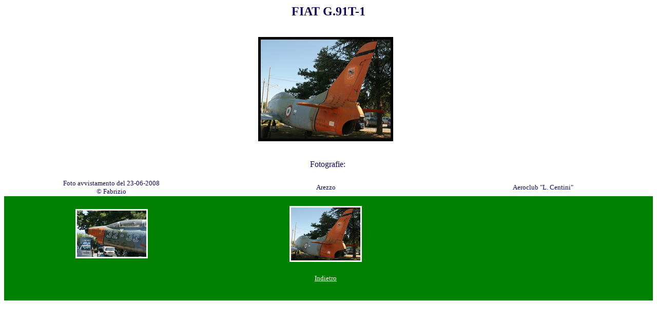

--- FILE ---
content_type: text/html
request_url: http://www.alatricolore.it/alatricolore/sopravvissuti/regioni/toscana/arezzo/g91t.htm
body_size: 839
content:
<html>

<head>
<meta http-equiv="Content-Type" content="text/html; charset=windows-1252">
<meta name="GENERATOR" content="Microsoft FrontPage 4.0">
<meta name="ProgId" content="FrontPage.Editor.Document">
<title>Fiat G.91T-1</title>
</head>

<body link="#FFFFFF" vlink="#FFFFFF" alink="#FFFFFF">

<table border="0" cellspacing="0" width="100%">
  <tr>
    <td width="100%" colspan="3">
      <p align="center"><b><font face="Comic Sans MS" size="5" color="#100858">FIAT
      G.91T-1</font></b></p>
      <p align="center">&nbsp;</td>
  </tr>
  <tr>
    <td width="33%"></td>
    <td width="33%">
      <p align="center"><img border="5" src="../../../../images/sopravvissuti/toscana/arezzo/g91t2_cop.jpg" alt="FIAT G.91T-1" width="253" height="193"></p>
      <p align="center">&nbsp;</td>
    <td width="34%"></td>
  </tr>
  <tr>
    <td width="100%" colspan="3">
      <p align="center"><font color="#100858"><font face="Comic Sans MS" size="3">Fotografie:</font>&nbsp;<br>
      <br>
      </font></td>
  </tr>
  <tr>
    <td width="33%" style="border: 2 solid #000000">
      <p align="center"><font face="Comic Sans MS" size="2" color="#100858">Foto
      avvistamento del 23-06-2008<br>
      © Fabrizio</font></td>
    <td width="33%" style="border: 2 solid #000000">
      <p align="center"><font face="Comic Sans MS" color="#100858" size="2">Arezzo</font></td>
    <td width="34%" style="border: 2 solid #000000">
      <p align="center"><font face="Comic Sans MS" color="#100858" size="2">Aeroclub
      &quot;L. Centini&quot;</font></td>
  </tr>
  <tr>
    <td width="33%" align="center" bgcolor="#008000"><a href="../../emilia-romagna/cervia/calendario2002/gennaio.htm"><br>
      </a><a href="g91t1.htm"><img border="3" src="../../../../images/sopravvissuti/toscana/arezzo/g91t1_pic.jpg" width="135" height="90"></a><a href="../../emilia-romagna/carpi/201008/g91pan1.htm"><br>
      <br>
      </a>
    </td>
    <td width="33%" align="center" bgcolor="#008000"><a href="../sansepolcro/l191.htm"><br>
      </a><a href="g91t2.htm"><img border="3" src="../../../../images/sopravvissuti/toscana/arezzo/g91t2_pic.jpg" width="135" height="103"></a><a href="../sansepolcro/l191.htm"><br>
      <br>
      </a>
    </td>
    <td width="34%" align="center" bgcolor="#008000">
      <p><a href="../../emilia-romagna/carpi/201008/g91pan1.htm"><br>
      </a>
      <a href="../../veneto/bovolone/f1041.htm"><br>
      <br>
      </a>
      </p>
    </td>
  </tr>
  <tr>
    <td width="33%" align="center" bgcolor="#008000">&nbsp;</td>
    <td width="33%" align="center" bgcolor="#008000"><font face="Comic Sans MS" color="#FFFFFF" size="2"><a href="../../toscana.htm" target="_self">Indietro</a></font>
      <p>&nbsp;</p>
    </td>
    <td width="34%" align="center" bgcolor="#008000">&nbsp;</td>
  </tr>
</table>

</body>

</html>
